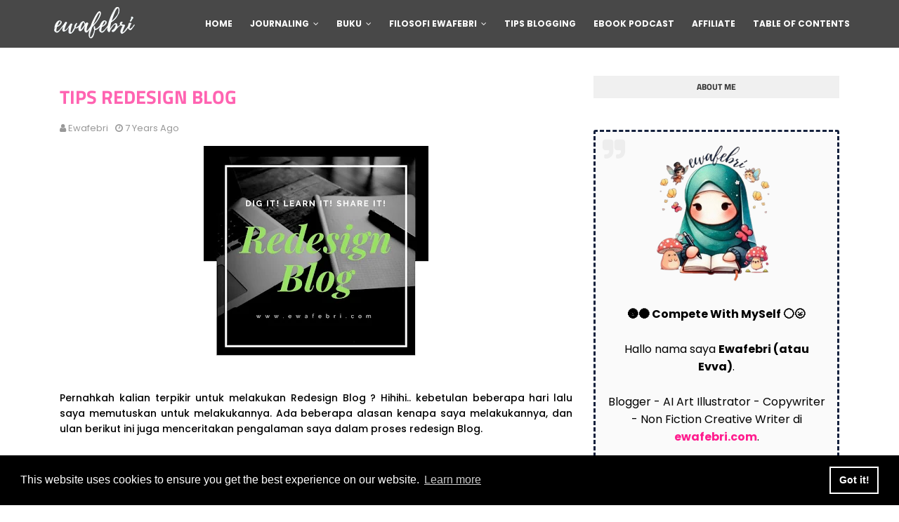

--- FILE ---
content_type: text/html; charset=utf-8
request_url: https://www.google.com/recaptcha/api2/aframe
body_size: 266
content:
<!DOCTYPE HTML><html><head><meta http-equiv="content-type" content="text/html; charset=UTF-8"></head><body><script nonce="_AsZG-OJ2VPpuP7saeI-Mg">/** Anti-fraud and anti-abuse applications only. See google.com/recaptcha */ try{var clients={'sodar':'https://pagead2.googlesyndication.com/pagead/sodar?'};window.addEventListener("message",function(a){try{if(a.source===window.parent){var b=JSON.parse(a.data);var c=clients[b['id']];if(c){var d=document.createElement('img');d.src=c+b['params']+'&rc='+(localStorage.getItem("rc::a")?sessionStorage.getItem("rc::b"):"");window.document.body.appendChild(d);sessionStorage.setItem("rc::e",parseInt(sessionStorage.getItem("rc::e")||0)+1);localStorage.setItem("rc::h",'1769173873255');}}}catch(b){}});window.parent.postMessage("_grecaptcha_ready", "*");}catch(b){}</script></body></html>

--- FILE ---
content_type: text/javascript; charset=UTF-8
request_url: https://www.ewafebri.com/feeds/posts/default/-/Blogging?alt=json-in-script&max-results=3&callback=jQuery1124015570416705204115_1769173871548&_=1769173871549
body_size: 3134
content:
// API callback
jQuery1124015570416705204115_1769173871548({"version":"1.0","encoding":"UTF-8","feed":{"xmlns":"http://www.w3.org/2005/Atom","xmlns$openSearch":"http://a9.com/-/spec/opensearchrss/1.0/","xmlns$blogger":"http://schemas.google.com/blogger/2008","xmlns$georss":"http://www.georss.org/georss","xmlns$gd":"http://schemas.google.com/g/2005","xmlns$thr":"http://purl.org/syndication/thread/1.0","id":{"$t":"tag:blogger.com,1999:blog-1580442729028674539"},"updated":{"$t":"2026-01-23T16:03:28.644+07:00"},"category":[{"term":"Tips"},{"term":"Quran Journaling"},{"term":"Self Development"},{"term":"Blogging"},{"term":"bullet journal"},{"term":"Tadabbur"},{"term":"1 Minggu 1 Cerita"},{"term":"digital"},{"term":"Journal Ideas"},{"term":"book"},{"term":"art therapy"},{"term":"Rekomendasi"},{"term":"Setup Ideas"},{"term":"Inspiring People"},{"term":"Mental Health"},{"term":"Studyblog"},{"term":"produktivitas"},{"term":"project"},{"term":"other journal"},{"term":"Filosofi Ewafebri"},{"term":"produk"},{"term":"Filsafat"},{"term":"Monolog"},{"term":"Financial"},{"term":"Google Analytic"},{"term":"eBook"},{"term":"Adsense"},{"term":"Advertorial"},{"term":"Al Baqarah"},{"term":"photography"},{"term":"Asy Syu'ara'"},{"term":"Fiksi Mini"},{"term":"Affiliate"},{"term":"AI"},{"term":"Al Alaq"},{"term":"Al Jasiyah"},{"term":"Al Mu'minun"},{"term":"Anomali"},{"term":"Al An'am"},{"term":"Al Anfal"},{"term":"Al Fatihah"},{"term":"Al Isra'"},{"term":"Ali Imran"},{"term":"Ibnu Sina"},{"term":"Movie"},{"term":"Ad Dhuha"},{"term":"Al A'raf"},{"term":"Al Haqqah"},{"term":"Al Maidah"},{"term":"An Nahl"},{"term":"An Nisa"},{"term":"At Taubah"},{"term":"Hud"},{"term":"Yunus"},{"term":"AL Qiyamah"},{"term":"Al Anbiya"},{"term":"Al Asr"},{"term":"Al Fajr"},{"term":"Al Ghasyiyah"},{"term":"Al Hasyr"},{"term":"Al Hijr"},{"term":"Al Infitar"},{"term":"Al Insan"},{"term":"Al Insyirah"},{"term":"Al Kahfi"},{"term":"Al Mumtahanah"},{"term":"Al Mursalat"},{"term":"Al Qalam"},{"term":"Al Waqiah"},{"term":"An Najm"},{"term":"An Nazi'at"},{"term":"Ar Rad"},{"term":"As Saff"},{"term":"At Takwir"},{"term":"Az Zumar"},{"term":"Fushshilat"},{"term":"Ibrahim"},{"term":"Lumira"},{"term":"Luqman"},{"term":"Muhammad"},{"term":"Sad"}],"title":{"type":"text","$t":"Filosofi ewafebri — Journaling Blog"},"subtitle":{"type":"html","$t":"Filosofi ewafebri — Journaling sebagai jalan hidup menjadi manusia sadar, menjadi hamba yang berserah. Pemantik nyala cahaya bagi jiwa-jiwa kreatif yang ingin menjadi versi terbaik dirinya."},"link":[{"rel":"http://schemas.google.com/g/2005#feed","type":"application/atom+xml","href":"https:\/\/www.ewafebri.com\/feeds\/posts\/default"},{"rel":"self","type":"application/atom+xml","href":"https:\/\/www.blogger.com\/feeds\/1580442729028674539\/posts\/default\/-\/Blogging?alt=json-in-script\u0026max-results=3"},{"rel":"alternate","type":"text/html","href":"https:\/\/www.ewafebri.com\/search\/label\/Blogging"},{"rel":"hub","href":"http://pubsubhubbub.appspot.com/"},{"rel":"next","type":"application/atom+xml","href":"https:\/\/www.blogger.com\/feeds\/1580442729028674539\/posts\/default\/-\/Blogging\/-\/Blogging?alt=json-in-script\u0026start-index=4\u0026max-results=3"}],"author":[{"name":{"$t":"ewafebri"},"uri":{"$t":"http:\/\/www.blogger.com\/profile\/13227026682709479732"},"email":{"$t":"noreply@blogger.com"},"gd$image":{"rel":"http://schemas.google.com/g/2005#thumbnail","width":"32","height":"32","src":"\/\/blogger.googleusercontent.com\/img\/b\/R29vZ2xl\/AVvXsEiatwovYStCI6rYOLLrj29CuBllqSelDjRDuHDUtp-5MIYDEW5dLOdqtPds8JY9UOzLc1QOd325E_pIXa_WugN34HY_I36nnq6nZPf-5zcublBLJ_ea2B62ag5ITl4HJQ\/s113\/20180819_192142_0001.png"}}],"generator":{"version":"7.00","uri":"http://www.blogger.com","$t":"Blogger"},"openSearch$totalResults":{"$t":"97"},"openSearch$startIndex":{"$t":"1"},"openSearch$itemsPerPage":{"$t":"3"},"entry":[{"id":{"$t":"tag:blogger.com,1999:blog-1580442729028674539.post-7807568186666379213"},"published":{"$t":"2026-01-05T11:00:00.009+07:00"},"updated":{"$t":"2026-01-05T11:00:00.108+07:00"},"category":[{"scheme":"http://www.blogger.com/atom/ns#","term":"AI"},{"scheme":"http://www.blogger.com/atom/ns#","term":"Blogging"}],"title":{"type":"text","$t":"TREND BLOGGING 2026: MENULIS, BERADAPTASI DAN TETAP MENJADI DIRI SENDIRI"},"summary":{"type":"text","$t":"Hai pencari cahaya! ✨🌝\u0026nbsp;\u0026nbsp;بِسْمِ اللّٰهِ الرَّحْمٰنِ الرَّحِيْمِ\nMenjadi blogger di era sekarang membuat saya sadar, bahwa blogging tidak lagi sekadar bercerita. Kalau dulu fokus saya hanya pada tulisan yang nyaman dibaca, sekarang saya juga perlu memahami bagaimana blog bekerja secara teknis. Mulai dari SEO, struktur konten, hingga pengalaman pembaca di berbagai perangkat.TREND BLOGGING"},"link":[{"rel":"replies","type":"application/atom+xml","href":"https:\/\/www.ewafebri.com\/feeds\/7807568186666379213\/comments\/default","title":"Posting Komentar"},{"rel":"replies","type":"text/html","href":"https:\/\/www.ewafebri.com\/2025\/12\/trend-blogging-2026.html#comment-form","title":"0 Komentar"},{"rel":"edit","type":"application/atom+xml","href":"https:\/\/www.blogger.com\/feeds\/1580442729028674539\/posts\/default\/7807568186666379213"},{"rel":"self","type":"application/atom+xml","href":"https:\/\/www.blogger.com\/feeds\/1580442729028674539\/posts\/default\/7807568186666379213"},{"rel":"alternate","type":"text/html","href":"https:\/\/www.ewafebri.com\/2025\/12\/trend-blogging-2026.html","title":"TREND BLOGGING 2026: MENULIS, BERADAPTASI DAN TETAP MENJADI DIRI SENDIRI"}],"author":[{"name":{"$t":"ewafebri"},"uri":{"$t":"http:\/\/www.blogger.com\/profile\/13227026682709479732"},"email":{"$t":"noreply@blogger.com"},"gd$image":{"rel":"http://schemas.google.com/g/2005#thumbnail","width":"32","height":"32","src":"\/\/blogger.googleusercontent.com\/img\/b\/R29vZ2xl\/AVvXsEiatwovYStCI6rYOLLrj29CuBllqSelDjRDuHDUtp-5MIYDEW5dLOdqtPds8JY9UOzLc1QOd325E_pIXa_WugN34HY_I36nnq6nZPf-5zcublBLJ_ea2B62ag5ITl4HJQ\/s113\/20180819_192142_0001.png"}}],"media$thumbnail":{"xmlns$media":"http://search.yahoo.com/mrss/","url":"https:\/\/blogger.googleusercontent.com\/img\/b\/R29vZ2xl\/AVvXsEgvBKdB46TRe6G0-Rqh8UjdbUuEy_A_EUry-kJAmaYWi41ELViL4IoCjWf2BkJOIGbpssi4ZLGzeknQLBUvpqN8wbgxqlg2_cLi1Rc9ErJ5bpxHfOvm1q2mlbveUGOWoX7uqUaE5iVjrNxyaMnwJQ3CiTi8r2R9yDJPAI59HruZOAcRWUY6bvgGBwdbsEGa\/s72-w400-h240-c\/Trend%20Blogging%202026.jpg","height":"72","width":"72"},"thr$total":{"$t":"0"}},{"id":{"$t":"tag:blogger.com,1999:blog-1580442729028674539.post-2531015444457057355"},"published":{"$t":"2025-10-27T18:04:00.004+07:00"},"updated":{"$t":"2025-10-27T18:04:32.585+07:00"},"category":[{"scheme":"http://www.blogger.com/atom/ns#","term":"Blogging"}],"title":{"type":"text","$t":"HARI BLOGGER NASIONAL 2025: DARI CURHATAN KE RUANG BELAJAR DIGITAL"},"summary":{"type":"text","$t":"Hai pencari cahaya! ✨🌝\u0026nbsp;\u0026nbsp;بِسْمِ اللّٰهِ الرَّحْمٰنِ الرَّحِيْمِSetiap kali tanggal 27 Oktober tiba, saya selalu tersenyum kecil. Hari Blogger Nasional bukan sekadar perayaan bagi mereka yang menulis di dunia maya, tapi juga momen refleksi bagi saya pribadi. Sejak pertama kali membuat blog, niatnya sederhana — ingin berbagi cerita, pengalaman, atau hal-hal yang saya sukai. Tapi semakin "},"link":[{"rel":"replies","type":"application/atom+xml","href":"https:\/\/www.ewafebri.com\/feeds\/2531015444457057355\/comments\/default","title":"Posting Komentar"},{"rel":"replies","type":"text/html","href":"https:\/\/www.ewafebri.com\/2025\/10\/hari-blogger-nasional-2025-menjadi-blogger-yang-lebih-bermakna.html#comment-form","title":"0 Komentar"},{"rel":"edit","type":"application/atom+xml","href":"https:\/\/www.blogger.com\/feeds\/1580442729028674539\/posts\/default\/2531015444457057355"},{"rel":"self","type":"application/atom+xml","href":"https:\/\/www.blogger.com\/feeds\/1580442729028674539\/posts\/default\/2531015444457057355"},{"rel":"alternate","type":"text/html","href":"https:\/\/www.ewafebri.com\/2025\/10\/hari-blogger-nasional-2025-menjadi-blogger-yang-lebih-bermakna.html","title":"HARI BLOGGER NASIONAL 2025: DARI CURHATAN KE RUANG BELAJAR DIGITAL"}],"author":[{"name":{"$t":"ewafebri"},"uri":{"$t":"http:\/\/www.blogger.com\/profile\/13227026682709479732"},"email":{"$t":"noreply@blogger.com"},"gd$image":{"rel":"http://schemas.google.com/g/2005#thumbnail","width":"32","height":"32","src":"\/\/blogger.googleusercontent.com\/img\/b\/R29vZ2xl\/AVvXsEiatwovYStCI6rYOLLrj29CuBllqSelDjRDuHDUtp-5MIYDEW5dLOdqtPds8JY9UOzLc1QOd325E_pIXa_WugN34HY_I36nnq6nZPf-5zcublBLJ_ea2B62ag5ITl4HJQ\/s113\/20180819_192142_0001.png"}}],"media$thumbnail":{"xmlns$media":"http://search.yahoo.com/mrss/","url":"https:\/\/blogger.googleusercontent.com\/img\/b\/R29vZ2xl\/AVvXsEhL9Dn62MK7rz8mF4WU0UQ30BFEHU6oK9AZ_rqVrFpCNvFxk9NqC1QPo0wPC3qwb9Xk8hAjTlxpf9KwE7HeA0mVpuan3iqPR0l3KoGbRwiOHjgyJcta25sYetuf1p534Czt9nK0KbAovU9lSmILx1wyBxmAkRp5Cui4XLAezAXCl91UXBNiW5teeIWRol9J\/s72-w400-h240-c\/Hari%20Blogger%20Indonesia%202025.jpg","height":"72","width":"72"},"thr$total":{"$t":"0"}},{"id":{"$t":"tag:blogger.com,1999:blog-1580442729028674539.post-7013686207624768674"},"published":{"$t":"2025-08-01T00:00:00.000+07:00"},"updated":{"$t":"2025-08-01T00:00:00.271+07:00"},"category":[{"scheme":"http://www.blogger.com/atom/ns#","term":"Blogging"},{"scheme":"http://www.blogger.com/atom/ns#","term":"digital"}],"title":{"type":"text","$t":"BLOGGING PLATFORM IN 2025"},"summary":{"type":"text","$t":"Hai pencari cahaya! ✨🌝\u0026nbsp;بِسْمِ اللّٰهِ الرَّحْمٰنِ الرَّحِيْمِ\nSudah cukup lama saya tidak menulis tentang dunia blogging, padahal dulu topik ini adalah salah satu yang paling sering saya bahas. Beberapa bulan terakhir, fokus saya memang lebih banyak ke catatan tadabbur.\u0026nbsp;Tapi hari ini, saya merasa perlu kembali sejenak—bukan hanya untuk menulis tentang blogging, tapi juga untuk mereview"},"link":[{"rel":"replies","type":"application/atom+xml","href":"https:\/\/www.ewafebri.com\/feeds\/7013686207624768674\/comments\/default","title":"Posting Komentar"},{"rel":"replies","type":"text/html","href":"https:\/\/www.ewafebri.com\/2025\/08\/blogging-platform-in-2025.html#comment-form","title":"0 Komentar"},{"rel":"edit","type":"application/atom+xml","href":"https:\/\/www.blogger.com\/feeds\/1580442729028674539\/posts\/default\/7013686207624768674"},{"rel":"self","type":"application/atom+xml","href":"https:\/\/www.blogger.com\/feeds\/1580442729028674539\/posts\/default\/7013686207624768674"},{"rel":"alternate","type":"text/html","href":"https:\/\/www.ewafebri.com\/2025\/08\/blogging-platform-in-2025.html","title":"BLOGGING PLATFORM IN 2025"}],"author":[{"name":{"$t":"ewafebri"},"uri":{"$t":"http:\/\/www.blogger.com\/profile\/13227026682709479732"},"email":{"$t":"noreply@blogger.com"},"gd$image":{"rel":"http://schemas.google.com/g/2005#thumbnail","width":"32","height":"32","src":"\/\/blogger.googleusercontent.com\/img\/b\/R29vZ2xl\/AVvXsEiatwovYStCI6rYOLLrj29CuBllqSelDjRDuHDUtp-5MIYDEW5dLOdqtPds8JY9UOzLc1QOd325E_pIXa_WugN34HY_I36nnq6nZPf-5zcublBLJ_ea2B62ag5ITl4HJQ\/s113\/20180819_192142_0001.png"}}],"media$thumbnail":{"xmlns$media":"http://search.yahoo.com/mrss/","url":"https:\/\/blogger.googleusercontent.com\/img\/b\/R29vZ2xl\/AVvXsEh9J37UQIhmKWpqv2Sr5Mt04S2M2jbfuAU-BO_an4W71a0bcxiLPKsczeTwH9Af-XJscU4lE96YNiIhoo6PToWcFofgyBvy17DMxnfEYJyV10Zhu1UMFVCpXurx2TOioOb1wdDBHwUZ12_smzJbB1T297MiGTEvu_LC-iWlqe2CpE-Oci80y8RbZn5WfBwF\/s72-w400-h240-c\/Blogging%202025.jpg","height":"72","width":"72"},"thr$total":{"$t":"0"}}]}});